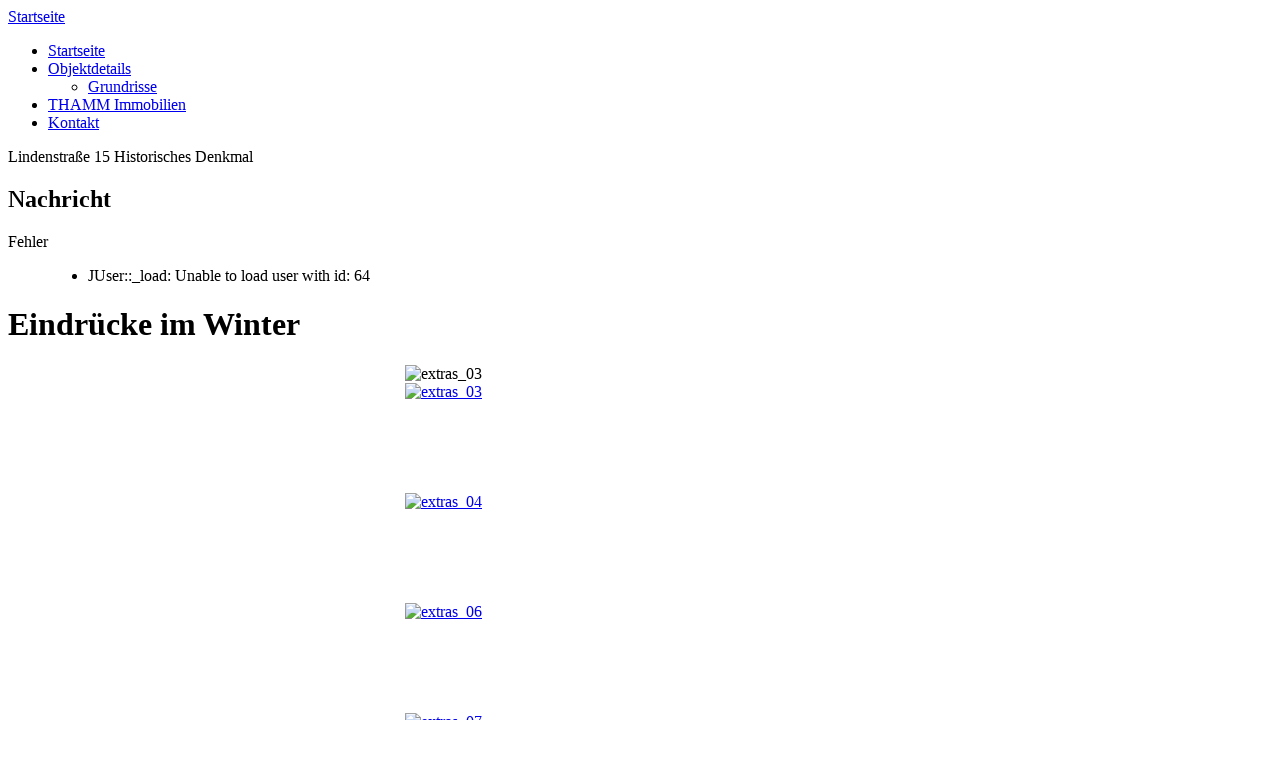

--- FILE ---
content_type: text/html; charset=utf-8
request_url: https://www.lindenstrasse15.de/component/content/article/6/10-eindruecke-im-winter.html
body_size: 2892
content:
<!DOCTYPE html PUBLIC "-//W3C//DTD XHTML 1.0 Transitional//EN" "http://www.w3.org/TR/xhtml1/DTD/xhtml1-transitional.dtd">
<html xmlns="http://www.w3.org/1999/xhtml" xml:lang="de-de" lang="de-de" >
<head>
	  <base href="https://www.lindenstrasse15.de/component/content/article/6/10-eindruecke-im-winter.html" />
  <meta http-equiv="content-type" content="text/html; charset=utf-8" />
  <meta name="robots" content="index, follow" />
  <meta name="keywords" content="joomla, Joomla" />
  <meta name="title" content="Eindrücke im Winter" />
  <meta name="author" content="" />
  <meta name="description" content="Joomla! - the dynamic portal engine and content management system" />
  <meta name="generator" content="Joomla! 1.5 - Open Source Content Management" />
  <title>Eindrücke im Winter</title>
  <link href="/templates/history/favicon.ico" rel="shortcut icon" type="image/x-icon" />
  <link rel="stylesheet" href="/plugins/system/jceutilities/css/jceutilities.css?v=224" type="text/css" />
  <link rel="stylesheet" href="/plugins/system/jceutilities/themes/light/css/style.css?version=224" type="text/css" />
  <link rel="stylesheet" href="/templates/history/cache/dec9da5d316a0bf788b2bfe4dd8be75c.css" type="text/css" />
  <link rel="stylesheet" href="http://cdn.thammimmobilien.de/microsite.css" type="text/css" />
  <script type="text/javascript" src="/media/system/js/mootools.js"></script>
  <script type="text/javascript" src="/plugins/system/jceutilities/js/mediaobject.js?v=224"></script>
  <script type="text/javascript" src="/plugins/system/jceutilities/js/jceutilities.js?v=224"></script>
  <script type="text/javascript" src="/media/system/js/caption.js"></script>
  <script type="text/javascript" src="https://www.lindenstrasse15.de/plugins/content/plugin_vsig/vsig.js"></script>
  <script type="text/javascript">
	MediaObject.init({flash:"10,0,22,87",windowmedia:"5,1,52,701",quicktime:"6,0,2,0",realmedia:"7,0,0,0",shockwave:"8,5,1,0"});window.addEvent('domready', function(){window.jcepopup=new JCEUtilities({popup:{legacy:0,resize:1,icons:0,overlay:1,overlayopacity:0.6,overlaycolor:"#ffffff",fadespeed:300,scalespeed:200,hideobjects:1,scrollpopup:1},tooltip:{className:"tooltip",opacity:1,speed:150,position:"br",offsets:{x: 16, y: 16}},imgpath:"plugins/system/jceutilities/img",theme:"light",themecustom:"",themepath:"plugins/system/jceutilities/themes"});});var vsig_10_0= new Array();
var vsig_10_0_b=new Array('https://www.lindenstrasse15.de/images/thamm/galleries/baublog/01/','vsig_thumbs/','10_0','/component/content/article/6/10-eindruecke-im-winter.html?vsig10_0=');
vsig_10_0[0]=new Array('extras_03_380_285_90.jpg','','','#g_vsig10_0','','_self','extras_03','extras_03_122_92_80.jpg');
vsig_10_0[1]=new Array('extras_04_380_285_90.jpg','','','#g_vsig10_0','','_self','extras_04','extras_04_122_92_80.jpg');
vsig_10_0[2]=new Array('extras_06_380_285_90.jpg','','','#g_vsig10_0','','_self','extras_06','extras_06_122_92_80.jpg');
vsig_10_0[3]=new Array('extras_07_380_285_90.jpg','','','#g_vsig10_0','','_self','extras_07','extras_07_122_92_80.jpg');
vsig_10_0[4]=new Array('extras_10_380_285_90.jpg','','','#g_vsig10_0','','_self','extras_10','extras_10_122_92_80.jpg');

  </script>
  <style type='text/css'>
.vsig_cont10_0 {margin:0 10px 10px 0 !important;width:146px;height:100px;}
.vsig_top10_0 {width:448px;margin:0px 0px 0px 0px;}
.vsig10_0 {margin:auto;display:block;width:470px;}
.vsig_ctrls_10_0 {display:block;width:458px;height:24px;text-align:right;}
</style>
  <link href="https://www.lindenstrasse15.de/plugins/content/plugin_vsig/vsig.css" rel="stylesheet" type="text/css" />

			
</head>
<body>
<a name="start"></a>
<div class="page">
	<div class="wrapper">

	
		<div class="wrapper-body">
	
						
			<div class="wrapper-t1">
				<div class="wrapper-t2">
					<div class="wrapper-t3"></div>
				</div>
			</div>
			
			<div class="wrapper-1">		
				<div class="wrapper-2">					
					<div class="wrapper-3">
					
						<div id="middle">
						
							<div id="headwrapper">
								<div id="root"><a href="/">Startseite</a></div>
								
																									<div id="navi" class="suckernavi"><ul class="menu"><li class="item1"><a href="https://www.lindenstrasse15.de/"><span>Startseite</span></a></li><li class="parent item2"><a href="/objektdetails.html"><span>Objektdetails</span></a><ul><li class="item11"><a href="/objektdetails/grundrisse.html"><span>Grundrisse</span></a></li></ul></li><li class="item3"><a href="http://www.thammimmobilien.de"><span>THAMM Immobilien</span></a></li><li class="item6"><a href="/kontakt.html"><span>Kontakt</span></a></li></ul></div>
																								<div id="header"></div>
								<div id="search"></div>
							</div>						
							
														
														
							
							<div class="wrap1">
								
																		
																				
										<div id="main">
											<div id="objectname">
																							Lindenstraße 15 Historisches Denkmal
																						</div>
											<div class="mwrapper">
																								<div class="error">
													<h2>
														Nachricht													</h2>
													
<dl id="system-message">
<dt class="error">Fehler</dt>
<dd class="error message fade">
	<ul>
		<li>JUser::_load: Unable to load user with id: 64</li>
	</ul>
</dd>
</dl>
												</div>
												 											
											
												
<div id="page">







<h1 class="contentheading">
	Eindrücke im Winter</h1>


















<a name='g_vsig10_0'></a><div class='vsig vsig10_0'>
<div class='vsig_top vsig_top10_0'>
<img id='topimg10_0' src='https://www.lindenstrasse15.de/images/thamm/galleries/baublog/01/vsig_images/extras_03_380_285_90.jpg' title='extras_03' alt='extras_03'/>
</div>
<div id="thbvsig_10_0_1" class="vsig_cont vsig_cont10_0"><div class="vsig_thumb"><a href="/component/content/article/6/10-eindruecke-im-winter.html?vsig10_0=0" rel="nofollow" onclick='switchimg(vsig_10_0[0],vsig_10_0_b);return false;' title="extras_03"><img src="https://www.lindenstrasse15.de/images/thamm/galleries/baublog/01/vsig_thumbs/extras_03_122_92_80.jpg" alt="extras_03"/></a></div></div>
<div id="thbvsig_10_0_2" class="vsig_cont vsig_cont10_0"><div class="vsig_thumb"><a href="/component/content/article/6/10-eindruecke-im-winter.html?vsig10_0=1" rel="nofollow" onclick='switchimg(vsig_10_0[1],vsig_10_0_b);return false;' title="extras_04"><img src="https://www.lindenstrasse15.de/images/thamm/galleries/baublog/01/vsig_thumbs/extras_04_122_92_80.jpg" alt="extras_04"/></a></div></div>
<div id="thbvsig_10_0_3" class="vsig_cont vsig_cont10_0"><div class="vsig_thumb"><a href="/component/content/article/6/10-eindruecke-im-winter.html?vsig10_0=2" rel="nofollow" onclick='switchimg(vsig_10_0[2],vsig_10_0_b);return false;' title="extras_06"><img src="https://www.lindenstrasse15.de/images/thamm/galleries/baublog/01/vsig_thumbs/extras_06_122_92_80.jpg" alt="extras_06"/></a></div></div>
<div id="thbvsig_10_0_4" class="vsig_cont vsig_cont10_0"><div class="vsig_thumb"><a href="/component/content/article/6/10-eindruecke-im-winter.html?vsig10_0=3" rel="nofollow" onclick='switchimg(vsig_10_0[3],vsig_10_0_b);return false;' title="extras_07"><img src="https://www.lindenstrasse15.de/images/thamm/galleries/baublog/01/vsig_thumbs/extras_07_122_92_80.jpg" alt="extras_07"/></a></div></div>
<div id="thbvsig_10_0_5" class="vsig_cont vsig_cont10_0"><div class="vsig_thumb"><a href="/component/content/article/6/10-eindruecke-im-winter.html?vsig10_0=4" rel="nofollow" onclick='switchimg(vsig_10_0[4],vsig_10_0_b);return false;' title="extras_10"><img src="https://www.lindenstrasse15.de/images/thamm/galleries/baublog/01/vsig_thumbs/extras_10_122_92_80.jpg" alt="extras_10"/></a></div></div>
<div class="vsig_clr"></div>
</div>


</div>

											</div>
										</div>
																																		</div>
						</div>	<!-- middle -->		
					</div>	<!-- wrapper-3 -->
				</div>	<!-- wrapper-2 -->
			</div>	<!-- wrapper-1 -->
			
			<div class="wrapper-b1">
				<div class="wrapper-b2">
					<div class="wrapper-b3"></div>
				</div>
			</div>		
		
		</div> <!-- wrapper-body -->
	</div>			
	
	<div id="footer">
		<div class="wrapper">
			<div><ul class="menu"><li class="item12"><a href="/impressum.html"><span>Impressum</span></a></li><li class="item13"><a href="/sitemap.html"><span>Sitemap</span></a></li><li class="item21"><a href="/datenschutzerklaerung.html"><span>Datenschutzerklärung</span></a></li></ul><h3 class="seofooter">Weitere THAMM Immobilienobjekte</h3>
<ul class="seofooter">
		<li class="seofooter">
		<a href="http://www.tiroler-strasse.de" class="seofooter" title="Saniertes Gründerzeithaus Tiroler Straße 70, Berlin Website">
			Saniertes Gründerzeithaus Tiroler Straße 70, Berlin</a>
	</li>
		<li class="seofooter">
		<a href="http://www.hugo-keller-strasse.de" class="seofooter" title="Denkmalgeschütztes Mehrfamilienhaus Hugo Keller Strasse 5, Görlitz Website">
			Denkmalgeschütztes Mehrfamilienhaus Hugo Keller Strasse 5, Görlitz</a>
	</li>
		<li class="seofooter">
		<a href="http://www.1883-potsdam.de" class="seofooter" title="Altbau mit denkmalgeschützter Fassade in 1883, Potsdam Website">
			Altbau mit denkmalgeschützter Fassade in 1883, Potsdam</a>
	</li>
		<li class="seofooter">
		<a href="http://www.buergerpalais.de" class="seofooter" title="Baudenkmal barockes Buergerpalais, Potsdam Website">
			Baudenkmal barockes Buergerpalais, Potsdam</a>
	</li>
		<li class="seofooter">
		<a href="http://www.konsulstrasse.de" class="seofooter" title="Kulturdenkmal Konsulstrasse 6, Görlitz Website">
			Kulturdenkmal Konsulstrasse 6, Görlitz</a>
	</li>
		<li class="seofooter">
		<a href="http://www.landeskronstrasse.de" class="seofooter" title="Saniertes Baudenkmal Landskronstrasse 18, Görlitz Website">
			Saniertes Baudenkmal Landskronstrasse 18, Görlitz</a>
	</li>
		<li class="seofooter">
		<a href="http://www.lindengarten-potsdam.de" class="seofooter" title="Neubau modernes Wohnhaus in Potsdam Website">
			Neubau modernes Wohnhaus in Potsdam</a>
	</li>
		<li class="seofooter">
		<a href="http://www.lindenstrasse14.de" class="seofooter" title="Lindenhof Denkmalschutzobjekt in Potsdam Altstadt Website">
			Lindenhof Denkmalschutzobjekt in Potsdam Altstadt</a>
	</li>
		<li class="seofooter">
		<a href="http://www.lindenstrasse15.de" class="seofooter" title="Lindenstraße Denkmalschutzobjekt in Potsdam  Website">
			Lindenstraße Denkmalschutzobjekt in Potsdam </a>
	</li>
		<li class="seofooter">
		<a href="http://www.loewestrasse.de" class="seofooter" title="Neubau Wohnungen Löwestraße 20, Friedrichshain Berlin Website">
			Neubau Wohnungen Löwestraße 20, Friedrichshain Berlin</a>
	</li>
		<li class="seofooter">
		<a href="http://www.leibl22.de" class="seofooter" title="Stadthaus Neubau Leibl22 in Potsdam Website">
			Stadthaus Neubau Leibl22 in Potsdam</a>
	</li>
		<li class="seofooter">
		<a href="http://www.otto-buchwitz-platz.de" class="seofooter" title="Wohnungen im sanierten massivbau Haus in Görlitz Website">
			Wohnungen im sanierten massivbau Haus in Görlitz</a>
	</li>
		<li class="seofooter">
		<a href="http://www.salomonstift.de" class="seofooter" title="Salomonstift Wohngebäude in Leipzig Website">
			Salomonstift Wohngebäude in Leipzig</a>
	</li>
		<li class="seofooter">
		<a href="http://www.schonenschestrasse35.de" class="seofooter" title="Eigentumswohnungen in Prenzlauer Berg, Berlin Website">
			Eigentumswohnungen in Prenzlauer Berg, Berlin</a>
	</li>
		<li class="seofooter">
		<a href="http://www.sternenhaus-berlin.de" class="seofooter" title="Eigentumswohnungen im Sternenhaus, Stephankiez Berlin  Website">
			Eigentumswohnungen im Sternenhaus, Stephankiez Berlin </a>
	</li>
		<li class="seofooter">
		<a href="http://www.loebauer-strasse-5.de" class="seofooter" title="Wohnungen in Görlitz Website">
			Wohnungen in Görlitz</a>
	</li>
		<li class="seofooter">
		<a href="http://www.loebauer-strasse-20.de" class="seofooter" title="Wohnungen im sanierten massivbau Haus in Görlitz Website">
			Wohnungen im sanierten massivbau Haus in Görlitz</a>
	</li>
		<li class="seofooter">
		<a href="http://www.jauernicker-strasse-61.de" class="seofooter" title="Wohnungen in Görlitz Website">
			Wohnungen in Görlitz</a>
	</li>
		<li class="seofooter">
		<a href="http://www.jauernicker-strasse-62.de" class="seofooter" title="Wohnungen im sanierten massivbau Haus in Görlitz Website">
			Wohnungen im sanierten massivbau Haus in Görlitz</a>
	</li>
</ul></div>
		</div>
	</div>
</div>

</body>
</html>
